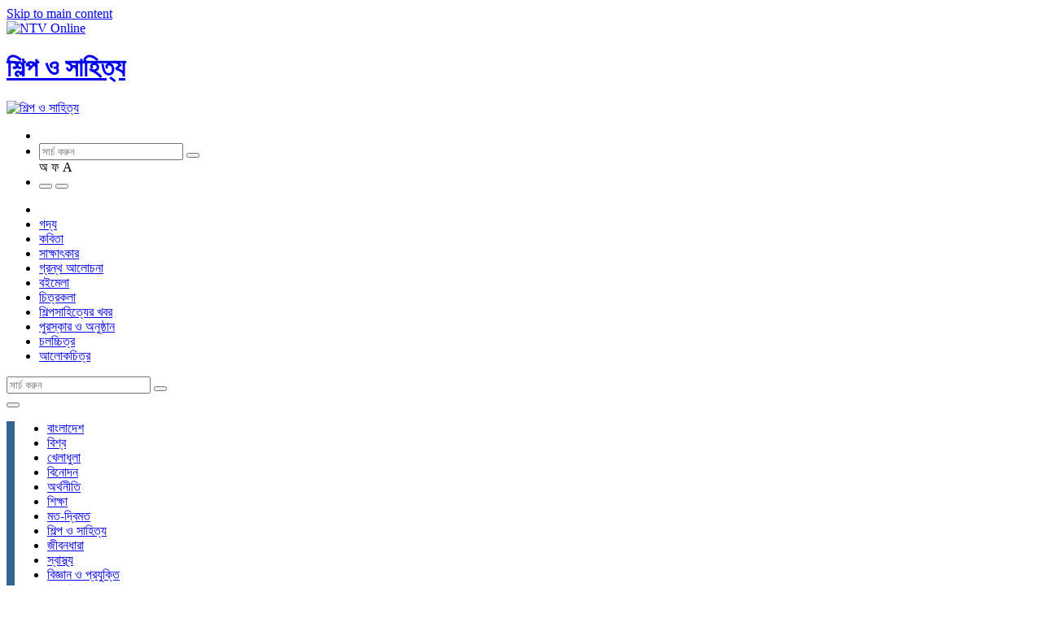

--- FILE ---
content_type: application/javascript; charset=utf-8
request_url: https://fundingchoicesmessages.google.com/f/AGSKWxWoMGSvJMHXylZGphzAJ4ezT6HX5VtcewDR3PWTRUuM_r53TkMXznXwBvwcTibkADsNv9zeW6BS67b_Nt1itqAW9QVEcwCooudOfn8z1lwbxEduu1bNLGdPxrwhJeASw8Wv4pfKjILnmfXx8QT4iNGhTSv4DHbJPraBdnRntTearRFGZcZvQsJvQizt/_/banners/728/interad.-ads.js?/AdvertisingIsPresent6?/wp_ad_250_
body_size: -1284
content:
window['daa63d95-deaa-4d24-a5e5-1c090e07be03'] = true;